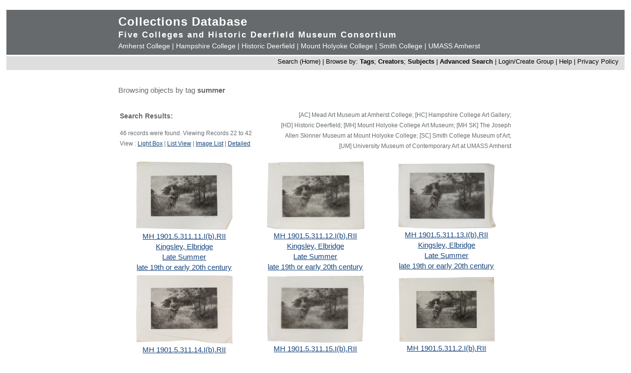

--- FILE ---
content_type: text/html; charset=UTF-8
request_url: https://museums.fivecolleges.edu/info.php?museum=&page=1&v=2&s=summer&type=browse&t=objects&f=option7&d=
body_size: 26963
content:
<!DOCTYPE HTML PUBLIC "-//W3C//DTD HTML 4.01 Transitional//EN"
    "http://www.w3.org/TR/html4/loose.dtd">

<html lang="en">
    <head>
        <title>Collections Database</title>
        <meta http-equiv="Content-Type" content="text/html; charset=utf-8">
        <meta name="viewport" content="width=320, user-scalable=yes">
		<script async src='https://www.google.com/recaptcha/api.js'></script>
		<!-- Global site tag (gtag.js) - Google Analytics -->
		<script async src="https://www.googletagmanager.com/gtag/js?id=G-4KNN5S6E5X"></script>
		<script>
		  window.dataLayer = window.dataLayer || [];
		  function gtag(){dataLayer.push(arguments);}
		  gtag('js', new Date());
		
		  gtag('config', 'G-4KNN5S6E5X');
		</script>
		<!-- End Google Analytics -->
		<!-- Style inline instead of calling from php $stylesheet -->
		<style>
		body {background: #fff;
			  font-family: arial, sans-serif;
			  font-size: 15px;
			  margin: 0;
			  padding: 0;}
		
		.page {	margin: 20px auto;
				min-width: 800px;
				width: 98%;
				text-align: center;}
		
		.clearfix:after {
			content: "."; 
			display: block; 
			height: 0; 
			clear: both; 
			visibility: hidden;
		}
		
		/* Hides from IE-mac \*/
		* html .clearfix {height: 1%;}
		/* End hide from IE-mac */
		
		table {width: 100%;}
		
		#hpimagewrapper {
			width: 800px;
			margin-left: auto;
			margin-right: auto;
		}
		
		.hpimage {
			width: 133px;
			float: left;
		}
		
		.hpimage img {
			width: 96%;
		}
		
		
		.mainheader {background: #666a6c;
					 color: #fff;
					 width: 100%;
					 margin: 0;}
		
		.mainheader a:link, 
		.mainheader a:visited,
		.mainheader a:hover,
		.mainheader a:active {color: #fff; text-decoration: none;}
		
		#mainheaderinterior {
			width: 90%;
			width: 800px;
			margin-left: auto;
			margin-right: auto;    
			text-align: left;
		}
		
		#mainheaderinterior h1 {
			font-size: 24px;  
			padding: 10px 0 3px 0;
			margin: 0;
			letter-spacing: 1px;
		}
		
		#mainheaderinterior h2 {
			font-size: 17px;  
			font-weight: bold;
			padding: 0 0 2px 0;
			margin: 0;
			letter-spacing: 2px;
		}
		
		#mainheaderinterior p {
			font-size: 14px;  
			font-weight: normal;
			padding: 2px 0 10px 0;
			margin: 0 0 3px 0;
		}
		
		.mainnav {background: #dedede;
				  width: 100%;
				  font-size: 13px;
				  height: 25px;
				  color: #000;
				  margin: 2px 0 0 0;
				  padding: 3px 0 0 0;
				  text-align: right;}
		
		.mainnav a:link {color: #000; text-decoration: none;}
		.mainnav a:visited {color: #000; text-decoration: none;}
		.mainnav a:hover {color: #ff99cc; text-decoration: none;}
		.mainnav a:active {color: #000; text-decoration: none;}
		
		.mainnav ul, .mainnav li {
			list-style: none;
			display: inline;
			margin: 0;
			padding: 0;
		}
		
		.mainnav li {
			margin-left: 2px;
			margin-right: 2px;
		}
		
		#mainnavinterior {
			margin-right: 10px;
		}
		
		.searchhints {
			font-size: 12px;
		}
		
		.menu {
			display : none;
		}
		
		.content {
			width: 800px;
			margin-top: 30px;
			margin-left: auto;
			margin-right: auto;
			margin-bottom: 20px;
			color: #666a6c;
			text-align: left;
			line-height: 140%;
		}
		
		.content h1 {
			font-size: 20px;
			padding-bottom: 3px;
			margin-bottom: 3px;
		}
		
		.usernav {background: #dedede;
				  width: 100%;
				  font-size: 13px;
				  height: 25px;
				  color: #fff;
				  margin: 2px 0 0 0;
				  padding: 3px 0 0 0;
				  text-align: right;}
		
		.usernav {color: #000; text-decoration: none;}
		.usernav a:link {color: #000; text-decoration: none;}
		.usernav a:visited {color: #000; text-decoration: none;}
		.usernav a:hover {color: #ff99cc; text-decoration: none;}
		.usernav a:active {color: #000; text-decoration: none;}
		
		.content a:link {color: #15447c; text-decoration: underline;}
		.content a:visited {color: #15447c; text-decoration: underline;}
		.content a:hover {color: #ff99cc; text-decoration: underline;}
		.content a:active {color: #15447c; text-decoration: underline;}
		
		
		.copyright {
			width: 98%;
			text-align: center; 
			background-color: #A9A9A9;
			margin-left: auto;
			margin-right: auto;
		}
		
		.copyright img {
			border-width: 0;
		}
		
		.searchresults {
			font-size: 12px;
		}
		
		.visuallyhidden {
			border: 0;
			clip: rect(0 0 0 0);
			height: 1px;
			margin: -1px;
			overflow: hidden;
			padding: 0;
			position: absolute;
			width: 1px;
		}
		
		#popup, #overlay{
			display:none;
			position:absolute;
		}
		
		#overlay{
			background:rgba(0,0,0,0.65);
			width:100%; height:100%;    
			left:0; top:0;
			z-index:1;
		}
		
		#popup {
			left:30%; top:40%;
			padding:20px;
			width:400px;
			text-align:center;
			color:black;
			background:#FFF;
			z-index:2;
		}
		</style>
    </head>

    <body>
        <div class="page">
            <div class="mainheader" role="banner">
                <div id="mainheaderinterior">
                    <h1><a href="index.php">Collections Database</a></h1>
                    <h2>Five Colleges and Historic Deerfield Museum Consortium</h2>
                    <p>
                    <a href="https://www.amherst.edu/museums/mead" target="_blank">Amherst College</a> | 
                    <a href="https://www.hampshire.edu/library/gallery.htm" target="_blank">Hampshire College</a> | 
                    <a href="https://www.historic-deerfield.org/" target="_blank">Historic Deerfield</a> | 
                    <a href="https://artmuseum.mtholyoke.edu/" target="_blank">Mount Holyoke College</a> | 
                    <a href="https://scma.smith.edu/" target="_blank">Smith College</a> | 
                    <a href="https://fac.umass.edu/UMCA/Online/" target="_blank">UMASS Amherst</a>
                    </p>
                </div>
            </div>
            <div id="navwrapper">
                <div class="mainnav"><div id="mainnavinterior">
    <ul>
        <li><a href="index.php">Search (Home)</a> |</li><li>Browse by: <a href="browse.php?id=4"><b>Tags</b></a>; <a href="browse_makers.php"><b>Creators</b></a>; <a href="browse_subjects.php"><b>Subjects</b></a> |</li><li><strong><a href="advsearch.php?module=objects">Advanced Search</a></strong> |</li><li><a href="user.php">Login/Create Group
</a> |</li><li><a href="help.php">Help</a> |</li><li><a href="privacy.php">Privacy Policy</a></li>    </ul>
</div></div>
            </div>

            
            <div class="content" role="main"><p>Browsing objects by tag <b>summer</b></p><table><tr><td width="40%" class="searchhints" valign="top"><h3>Search Results:</h3>46 records were found. Viewing Records 22 to 42<br />View : <a href="info.php?museum=&amp;page=1&amp;v=2&amp;s=summer&amp;type=browse&amp;t=objects&amp;f=option7&amp;d=">Light Box</a> | <a href="info.php?museum=&amp;page=1&amp;v=0&amp;s=summer&amp;type=browse&amp;t=objects&amp;f=option7&amp;d=">List View</a> | <a href="info.php?museum=&amp;page=1&amp;v=1&amp;s=summer&amp;type=browse&amp;t=objects&amp;f=option7&amp;d=">Image List</a> | <a href="detail.php?museum=&amp;record=0&amp;v=2&amp;s=summer&amp;type=browse&amp;t=objects&amp;f=option7&amp;d=">Detailed</a></td><td align="right"  width="60%" valign="top"><p class="searchhints">[AC] Mead Art Museum at Amherst College; [HC] Hampshire College Art Gallery; <br>[HD] Historic Deerfield; [MH] Mount Holyoke College Art Museum; [MH SK] The Joseph Allen Skinner Museum at Mount Holyoke College; [SC] Smith College Museum of Art; [UM] University Museum of Contemporary Art at UMASS Amherst </p></td></tr></table><table width="100%">
<tr><td align="center" valign="middle" width="20%"><a href="detail.php?museum=&amp;t=objects&amp;type=browse&amp;f=option7&amp;s=summer&amp;record=21"><IMG SRC="grabimg.php?kv=3439464" height=143.4375 width=200 alt="mh_1901_5_311_11_i_b_rii_v1_01.jpg"  border=0><br /></a><a href="detail.php?museum=&amp;t=objects&amp;type=browse&amp;f=option7&amp;s=summer&amp;record=21">MH 1901.5.311.11.I(b).RII<br /></a><a href="detail.php?museum=&amp;t=objects&amp;type=browse&amp;f=option7&amp;s=summer&amp;record=21">Kingsley, Elbridge<br /></a><a href="detail.php?museum=&amp;t=objects&amp;type=browse&amp;f=option7&amp;s=summer&amp;record=21">Late Summer<br /></a><a href="detail.php?museum=&amp;t=objects&amp;type=browse&amp;f=option7&amp;s=summer&amp;record=21">late 19th or early 20th century<br /></a>
<td align="center" valign="middle" width="20%"><a href="detail.php?museum=&amp;t=objects&amp;type=browse&amp;f=option7&amp;s=summer&amp;record=22"><IMG SRC="grabimg.php?kv=3439466" height=140.9375 width=200 alt="mh_1901_5_311_12_i_b_rii_v1_01.jpg"  border=0><br /></a><a href="detail.php?museum=&amp;t=objects&amp;type=browse&amp;f=option7&amp;s=summer&amp;record=22">MH 1901.5.311.12.I(b).RII<br /></a><a href="detail.php?museum=&amp;t=objects&amp;type=browse&amp;f=option7&amp;s=summer&amp;record=22">Kingsley, Elbridge<br /></a><a href="detail.php?museum=&amp;t=objects&amp;type=browse&amp;f=option7&amp;s=summer&amp;record=22">Late Summer<br /></a><a href="detail.php?museum=&amp;t=objects&amp;type=browse&amp;f=option7&amp;s=summer&amp;record=22">late 19th or early 20th century<br /></a>
<td align="center" valign="middle" width="20%"><a href="detail.php?museum=&amp;t=objects&amp;type=browse&amp;f=option7&amp;s=summer&amp;record=23"><IMG SRC="grabimg.php?kv=3439468" height=136.875 width=200 alt="mh_1901_5_311_13_i_b_rii_v1_01.jpg"  border=0><br /></a><a href="detail.php?museum=&amp;t=objects&amp;type=browse&amp;f=option7&amp;s=summer&amp;record=23">MH 1901.5.311.13.I(b).RII<br /></a><a href="detail.php?museum=&amp;t=objects&amp;type=browse&amp;f=option7&amp;s=summer&amp;record=23">Kingsley, Elbridge<br /></a><a href="detail.php?museum=&amp;t=objects&amp;type=browse&amp;f=option7&amp;s=summer&amp;record=23">Late Summer<br /></a><a href="detail.php?museum=&amp;t=objects&amp;type=browse&amp;f=option7&amp;s=summer&amp;record=23">late 19th or early 20th century<br /></a>
</td></tr>
<tr><td align="center" valign="middle" width="20%"><a href="detail.php?museum=&amp;t=objects&amp;type=browse&amp;f=option7&amp;s=summer&amp;record=24"><IMG SRC="grabimg.php?kv=3439470" height=141.5625 width=200 alt="mh_1901_5_311_14_i_b_rii_v1_01.jpg"  border=0><br /></a><a href="detail.php?museum=&amp;t=objects&amp;type=browse&amp;f=option7&amp;s=summer&amp;record=24">MH 1901.5.311.14.I(b).RII<br /></a><a href="detail.php?museum=&amp;t=objects&amp;type=browse&amp;f=option7&amp;s=summer&amp;record=24">Kingsley, Elbridge<br /></a><a href="detail.php?museum=&amp;t=objects&amp;type=browse&amp;f=option7&amp;s=summer&amp;record=24">Late Summer<br /></a><a href="detail.php?museum=&amp;t=objects&amp;type=browse&amp;f=option7&amp;s=summer&amp;record=24">late 19th or early 20th century<br /></a>
<td align="center" valign="middle" width="20%"><a href="detail.php?museum=&amp;t=objects&amp;type=browse&amp;f=option7&amp;s=summer&amp;record=25"><IMG SRC="grabimg.php?kv=3439472" height=139.0625 width=200 alt="mh_1901_5_311_15_i_b_rii_v1_01.jpg"  border=0><br /></a><a href="detail.php?museum=&amp;t=objects&amp;type=browse&amp;f=option7&amp;s=summer&amp;record=25">MH 1901.5.311.15.I(b).RII<br /></a><a href="detail.php?museum=&amp;t=objects&amp;type=browse&amp;f=option7&amp;s=summer&amp;record=25">Kingsley, Elbridge<br /></a><a href="detail.php?museum=&amp;t=objects&amp;type=browse&amp;f=option7&amp;s=summer&amp;record=25">Late Summer<br /></a><a href="detail.php?museum=&amp;t=objects&amp;type=browse&amp;f=option7&amp;s=summer&amp;record=25">late 19th or early 20th century<br /></a>
<td align="center" valign="middle" width="20%"><a href="detail.php?museum=&amp;t=objects&amp;type=browse&amp;f=option7&amp;s=summer&amp;record=26"><IMG SRC="grabimg.php?kv=3439446" height=135.625 width=200 alt="mh_1901_5_311_2_i_b_rii_v1_01.jpg"  border=0><br /></a><a href="detail.php?museum=&amp;t=objects&amp;type=browse&amp;f=option7&amp;s=summer&amp;record=26">MH 1901.5.311.2.I(b).RII<br /></a><a href="detail.php?museum=&amp;t=objects&amp;type=browse&amp;f=option7&amp;s=summer&amp;record=26">Kingsley, Elbridge<br /></a><a href="detail.php?museum=&amp;t=objects&amp;type=browse&amp;f=option7&amp;s=summer&amp;record=26">Late Summer<br /></a><a href="detail.php?museum=&amp;t=objects&amp;type=browse&amp;f=option7&amp;s=summer&amp;record=26">late 19th or early 20th century<br /></a>
</td></tr>
<tr><td align="center" valign="middle" width="20%"><a href="detail.php?museum=&amp;t=objects&amp;type=browse&amp;f=option7&amp;s=summer&amp;record=27"><IMG SRC="grabimg.php?kv=3439448" height=135.625 width=200 alt="mh_1901_5_311_3_i_b_rii_v1_01.jpg"  border=0><br /></a><a href="detail.php?museum=&amp;t=objects&amp;type=browse&amp;f=option7&amp;s=summer&amp;record=27">MH 1901.5.311.3.I(b).RII<br /></a><a href="detail.php?museum=&amp;t=objects&amp;type=browse&amp;f=option7&amp;s=summer&amp;record=27">Kingsley, Elbridge<br /></a><a href="detail.php?museum=&amp;t=objects&amp;type=browse&amp;f=option7&amp;s=summer&amp;record=27">Late Summer<br /></a><a href="detail.php?museum=&amp;t=objects&amp;type=browse&amp;f=option7&amp;s=summer&amp;record=27">late 19th or early 20th century<br /></a>
<td align="center" valign="middle" width="20%"><a href="detail.php?museum=&amp;t=objects&amp;type=browse&amp;f=option7&amp;s=summer&amp;record=28"><IMG SRC="grabimg.php?kv=3439450" height=129.6875 width=200 alt="mh_1901_5_311_4_i_b_rii_v1_01.jpg"  border=0><br /></a><a href="detail.php?museum=&amp;t=objects&amp;type=browse&amp;f=option7&amp;s=summer&amp;record=28">MH 1901.5.311.4.I(b).RII<br /></a><a href="detail.php?museum=&amp;t=objects&amp;type=browse&amp;f=option7&amp;s=summer&amp;record=28">Kingsley, Elbridge<br /></a><a href="detail.php?museum=&amp;t=objects&amp;type=browse&amp;f=option7&amp;s=summer&amp;record=28">Late Summer<br /></a><a href="detail.php?museum=&amp;t=objects&amp;type=browse&amp;f=option7&amp;s=summer&amp;record=28">late 19th or early 20th century<br /></a>
<td align="center" valign="middle" width="20%"><a href="detail.php?museum=&amp;t=objects&amp;type=browse&amp;f=option7&amp;s=summer&amp;record=29"><IMG SRC="grabimg.php?kv=3439452" height=130.3125 width=200 alt="mh_1901_5_311_5_i_b_rii_v1_01.jpg"  border=0><br /></a><a href="detail.php?museum=&amp;t=objects&amp;type=browse&amp;f=option7&amp;s=summer&amp;record=29">MH 1901.5.311.5.I(b).RII<br /></a><a href="detail.php?museum=&amp;t=objects&amp;type=browse&amp;f=option7&amp;s=summer&amp;record=29">Kingsley, Elbridge<br /></a><a href="detail.php?museum=&amp;t=objects&amp;type=browse&amp;f=option7&amp;s=summer&amp;record=29">Late Summer<br /></a><a href="detail.php?museum=&amp;t=objects&amp;type=browse&amp;f=option7&amp;s=summer&amp;record=29">late 19th or early 20th century<br /></a>
</td></tr>
<tr><td align="center" valign="middle" width="20%"><a href="detail.php?museum=&amp;t=objects&amp;type=browse&amp;f=option7&amp;s=summer&amp;record=30"><IMG SRC="grabimg.php?kv=3439454" height=148.4375 width=200 alt="mh_1901_5_311_6_i_b_rii_v1_01.jpg"  border=0><br /></a><a href="detail.php?museum=&amp;t=objects&amp;type=browse&amp;f=option7&amp;s=summer&amp;record=30">MH 1901.5.311.6.I(b).RII<br /></a><a href="detail.php?museum=&amp;t=objects&amp;type=browse&amp;f=option7&amp;s=summer&amp;record=30">Kingsley, Elbridge<br /></a><a href="detail.php?museum=&amp;t=objects&amp;type=browse&amp;f=option7&amp;s=summer&amp;record=30">Late Summer<br /></a><a href="detail.php?museum=&amp;t=objects&amp;type=browse&amp;f=option7&amp;s=summer&amp;record=30">late 19th or early 20th century<br /></a>
<td align="center" valign="middle" width="20%"><a href="detail.php?museum=&amp;t=objects&amp;type=browse&amp;f=option7&amp;s=summer&amp;record=31"><IMG SRC="grabimg.php?kv=3439456" height=160.9375 width=200 alt="mh_1901_5_311_7_i_b_rii_v1_01.jpg"  border=0><br /></a><a href="detail.php?museum=&amp;t=objects&amp;type=browse&amp;f=option7&amp;s=summer&amp;record=31">MH 1901.5.311.7.I(b).RII<br /></a><a href="detail.php?museum=&amp;t=objects&amp;type=browse&amp;f=option7&amp;s=summer&amp;record=31">Kingsley, Elbridge<br /></a><a href="detail.php?museum=&amp;t=objects&amp;type=browse&amp;f=option7&amp;s=summer&amp;record=31">Late Summer<br /></a><a href="detail.php?museum=&amp;t=objects&amp;type=browse&amp;f=option7&amp;s=summer&amp;record=31">late 19th or early 20th century<br /></a>
<td align="center" valign="middle" width="20%"><a href="detail.php?museum=&amp;t=objects&amp;type=browse&amp;f=option7&amp;s=summer&amp;record=32"><IMG SRC="grabimg.php?kv=3439458" height=130.3125 width=200 alt="mh_1901_5_311_8_i_b_rii_v1_01.jpg"  border=0><br /></a><a href="detail.php?museum=&amp;t=objects&amp;type=browse&amp;f=option7&amp;s=summer&amp;record=32">MH 1901.5.311.8.I(b).RII<br /></a><a href="detail.php?museum=&amp;t=objects&amp;type=browse&amp;f=option7&amp;s=summer&amp;record=32">Kingsley, Elbridge<br /></a><a href="detail.php?museum=&amp;t=objects&amp;type=browse&amp;f=option7&amp;s=summer&amp;record=32">Late Summer<br /></a><a href="detail.php?museum=&amp;t=objects&amp;type=browse&amp;f=option7&amp;s=summer&amp;record=32">late 19th or early 20th century<br /></a>
</td></tr>
<tr><td align="center" valign="middle" width="20%"><a href="detail.php?museum=&amp;t=objects&amp;type=browse&amp;f=option7&amp;s=summer&amp;record=33"><IMG SRC="grabimg.php?kv=3439460" height=128.125 width=200 alt="mh_1901_5_311_9_i_b_rii_v1_01.jpg"  border=0><br /></a><a href="detail.php?museum=&amp;t=objects&amp;type=browse&amp;f=option7&amp;s=summer&amp;record=33">MH 1901.5.311.9.I(b).RII<br /></a><a href="detail.php?museum=&amp;t=objects&amp;type=browse&amp;f=option7&amp;s=summer&amp;record=33">Kingsley, Elbridge<br /></a><a href="detail.php?museum=&amp;t=objects&amp;type=browse&amp;f=option7&amp;s=summer&amp;record=33">Late Summer<br /></a><a href="detail.php?museum=&amp;t=objects&amp;type=browse&amp;f=option7&amp;s=summer&amp;record=33">late 19th or early 20th century<br /></a>
<td align="center" valign="middle" width="20%"><a href="detail.php?museum=&amp;t=objects&amp;type=browse&amp;f=option7&amp;s=summer&amp;record=34"><IMG SRC="grabimg.php?kv=3366973" height=200 width=142.5 alt="mh_1949_67_q_rii_v1.jpg"  border=0><br /></a><a href="detail.php?museum=&amp;t=objects&amp;type=browse&amp;f=option7&amp;s=summer&amp;record=34">MH 1949.67.Q.RII<br /></a><a href="detail.php?museum=&amp;t=objects&amp;type=browse&amp;f=option7&amp;s=summer&amp;record=34">Tsukioka Yoshitoshi; Akiyama Buemon (publisher)<br /></a><a href="detail.php?museum=&amp;t=objects&amp;type=browse&amp;f=option7&amp;s=summer&amp;record=34">Shijo Noryo [Cooling off at Shijo (the Full Moon)], from the series Tsuki hyakushi [One hundred aspects of the moon]<br /></a><a href="detail.php?museum=&amp;t=objects&amp;type=browse&amp;f=option7&amp;s=summer&amp;record=34">December 1885<br /></a>
<td align="center" valign="middle" width="20%"><a href="detail.php?museum=&amp;t=objects&amp;type=browse&amp;f=option7&amp;s=summer&amp;record=35"><IMG SRC="grabimg.php?kv=3368402" height=200 width=138.75 alt="mh_1973_436a_q_rii_v1.jpg"  border=0><br /></a><a href="detail.php?museum=&amp;t=objects&amp;type=browse&amp;f=option7&amp;s=summer&amp;record=35">MH 1973.436a.Q.RII<br /></a><a href="detail.php?museum=&amp;t=objects&amp;type=browse&amp;f=option7&amp;s=summer&amp;record=35">Kitagawa Utamaro I<br /></a><a href="detail.php?museum=&amp;t=objects&amp;type=browse&amp;f=option7&amp;s=summer&amp;record=35">Okawa Bata Yuryo [Enjoying the Evening Cool on the Banks of Sumida River] (left section)<br /></a><a href="detail.php?museum=&amp;t=objects&amp;type=browse&amp;f=option7&amp;s=summer&amp;record=35">ca. 1795-1796 (Kansei 7-8)<br /></a>
</td></tr>
<tr><td align="center" valign="middle" width="20%"><a href="detail.php?museum=&amp;t=objects&amp;type=browse&amp;f=option7&amp;s=summer&amp;record=36"><IMG SRC="grabimg.php?kv=3368403" height=200 width=137.8125 alt="mh_1973_436b_q_rii_v1.jpg"  border=0><br /></a><a href="detail.php?museum=&amp;t=objects&amp;type=browse&amp;f=option7&amp;s=summer&amp;record=36">MH 1973.436b.Q.RII<br /></a><a href="detail.php?museum=&amp;t=objects&amp;type=browse&amp;f=option7&amp;s=summer&amp;record=36">Kitagawa Utamaro I<br /></a><a href="detail.php?museum=&amp;t=objects&amp;type=browse&amp;f=option7&amp;s=summer&amp;record=36">Okawa Bata Yuryo [Enjoying the Evening Cool on the Banks of Sumida River] (central section)<br /></a><a href="detail.php?museum=&amp;t=objects&amp;type=browse&amp;f=option7&amp;s=summer&amp;record=36">ca. 1795-1796 (Kansei 7-8)<br /></a>
<td align="center" valign="middle" width="20%"><a href="detail.php?museum=&amp;t=objects&amp;type=browse&amp;f=option7&amp;s=summer&amp;record=37"><IMG SRC="grabimg.php?kv=3291445" height=135.33333333333 width=200 alt="1990_21_2.jpg"  border=0><br /></a><a href="detail.php?museum=&amp;t=objects&amp;type=browse&amp;f=option7&amp;s=summer&amp;record=37">SC 1990.21.2<br /></a><a href="detail.php?museum=&amp;t=objects&amp;type=browse&amp;f=option7&amp;s=summer&amp;record=37">Lang, Mary Stuart<br /></a><a href="detail.php?museum=&amp;t=objects&amp;type=browse&amp;f=option7&amp;s=summer&amp;record=37">On the Porch, Nantucket<br /></a><a href="detail.php?museum=&amp;t=objects&amp;type=browse&amp;f=option7&amp;s=summer&amp;record=37">1988<br /></a>
<td align="center" valign="middle" width="20%"><a href="detail.php?museum=&amp;t=objects&amp;type=browse&amp;f=option7&amp;s=summer&amp;record=38"><IMG SRC="grabimg.php?kv=3383796" height=133.33333333333 width=200 alt="2016_70_42.jpg"  border=0><br /></a><a href="detail.php?museum=&amp;t=objects&amp;type=browse&amp;f=option7&amp;s=summer&amp;record=38">SC 2016.70.42<br /></a><a href="detail.php?museum=&amp;t=objects&amp;type=browse&amp;f=option7&amp;s=summer&amp;record=38">Pearlman, Debra<br /></a><a href="detail.php?museum=&amp;t=objects&amp;type=browse&amp;f=option7&amp;s=summer&amp;record=38">Untitled<br /></a><a href="detail.php?museum=&amp;t=objects&amp;type=browse&amp;f=option7&amp;s=summer&amp;record=38">2011<br /></a>
</td></tr>
<tr><td align="center" valign="middle" width="20%"><a href="detail.php?museum=&amp;t=objects&amp;type=browse&amp;f=option7&amp;s=summer&amp;record=39"><IMG SRC="grabimg.php?kv=3392200" height=172.22222222222 width=200 alt="2017_67_1.jpg"  border=0><br /></a><a href="detail.php?museum=&amp;t=objects&amp;type=browse&amp;f=option7&amp;s=summer&amp;record=39">SC 2017.67.1<br /></a><a href="detail.php?museum=&amp;t=objects&amp;type=browse&amp;f=option7&amp;s=summer&amp;record=39">Schille, Alice<br /></a><a href="detail.php?museum=&amp;t=objects&amp;type=browse&amp;f=option7&amp;s=summer&amp;record=39">Beach Scene<br /></a><a href="detail.php?museum=&amp;t=objects&amp;type=browse&amp;f=option7&amp;s=summer&amp;record=39">circa 1916-1918<br /></a>
<td align="center" valign="middle" width="20%"><a href="detail.php?museum=&amp;t=objects&amp;type=browse&amp;f=option7&amp;s=summer&amp;record=40"><IMG SRC="grabimg.php?kv=3409232" height=186.44444444444 width=200 alt="2019_34.jpg"  border=0><br /></a><a href="detail.php?museum=&amp;t=objects&amp;type=browse&amp;f=option7&amp;s=summer&amp;record=40">SC 2019.34<br /></a><a href="detail.php?museum=&amp;t=objects&amp;type=browse&amp;f=option7&amp;s=summer&amp;record=40">Chapman, Carol<br /></a><a href="detail.php?museum=&amp;t=objects&amp;type=browse&amp;f=option7&amp;s=summer&amp;record=40">East Hampton<br /></a><a href="detail.php?museum=&amp;t=objects&amp;type=browse&amp;f=option7&amp;s=summer&amp;record=40">1979-1984<br /></a>
<td align="center" valign="middle" width="20%"><a href="detail.php?museum=&amp;t=objects&amp;type=browse&amp;f=option7&amp;s=summer&amp;record=41"><IMG SRC="grabimg.php?kv=3066452" height=128 width=200 alt="UM1966-55.jpg"  border=0><br /></a><a href="detail.php?museum=&amp;t=objects&amp;type=browse&amp;f=option7&amp;s=summer&amp;record=41">UM 1966.55<br /></a><a href="detail.php?museum=&amp;t=objects&amp;type=browse&amp;f=option7&amp;s=summer&amp;record=41">Gutman, Walter K.<br /></a><a href="detail.php?museum=&amp;t=objects&amp;type=browse&amp;f=option7&amp;s=summer&amp;record=41">Figures on Beach<br /></a><a href="detail.php?museum=&amp;t=objects&amp;type=browse&amp;f=option7&amp;s=summer&amp;record=41">1960<br /></a>
</td></tr></table><p align="center">Result Page: <a href="info.php?v=2&amp;museum=&amp;s=summer&amp;type=browse&amp;t=objects&amp;f=option7&amp;d=&amp;page=0">1</a> 2 <a href="info.php?v=2&amp;museum=&amp;s=summer&amp;type=browse&amp;t=objects&amp;f=option7&amp;d=&amp;page=2">3</a> </p>
</div>


<div style="clear:both;"></div>
</div>
            <div id="navwrapper_bottom">
                <div class="mainnav"><div id="mainnavinterior">
    <ul>
        <li><a href="index.php">Search (Home)</a> |</li><li>Browse by: <a href="browse.php?id=4"><b>Tags</b></a>; <a href="browse_makers.php"><b>Creators</b></a>; <a href="browse_subjects.php"><b>Subjects</b></a> |</li><li><strong><a href="advsearch.php?module=objects">Advanced Search</a></strong> |</li><li><a href="user.php">Login/Create Group
</a> |</li><li><a href="help.php">Help</a> |</li><li><a href="privacy.php">Privacy Policy</a></li>    </ul>
</div></div>
            </div>

<div class="copyright">
    <a href="http://www.hampshire.edu/library/gallery.htm" target="_NEW"><img src="5collogos/sm_hampshire.gif" height="45" alt="Hampshire College Art Gallery" /></a>
    <a href="http://www.historic-deerfield.org/" target="_NEW"><img src="5collogos/sm_deerfield.gif" height="45" alt="Historic Deerfield" /></a>
    <a href="https://www.amherst.edu/museums/mead" target="_NEW"><img src="5collogos/sm_mead.gif" height="45" alt="Mead Art Museum" /></a>
    <a href="http://artmuseum.mtholyoke.edu/" target="_NEW"><img src="5collogos/mhcam_logo_white_transparent_sinc.png" height="45" alt="Mount Holyoke College Art Museum" /></a>
    <a href="http://scma.smith.edu/" target="_NEW"><img src="5collogos/sm_smith.gif" height="45" alt="Smith College Art Museum" /></a>
    <a href="https://fac.umass.edu/UMCA/Online/" target="_NEW"><img src="5collogos/sm_umca.gif" height="45" alt="University Museum of Contemporary Art at UMASS Amherst" /></a>
</div>
<!-- Moved from head -->
<script type="text/JavaScript" src="javascript.js"></script>
<!-- Google Analytics -->
<script>
(function(i,s,o,g,r,a,m){i['GoogleAnalyticsObject']=r;i[r]=i[r]||function(){
(i[r].q=i[r].q||[]).push(arguments)},i[r].l=1*new Date();a=s.createElement(o),
m=s.getElementsByTagName(o)[0];a.async=1;a.src=g;m.parentNode.insertBefore(a,m)
})(window,document,'script','//www.google-analytics.com/analytics.js','ga');

ga('create', 'UA-17911691-1', 'auto'); 
ga('send', 'pageview');

</script>
<!-- End Google Analytics -->
</body>
</html>
